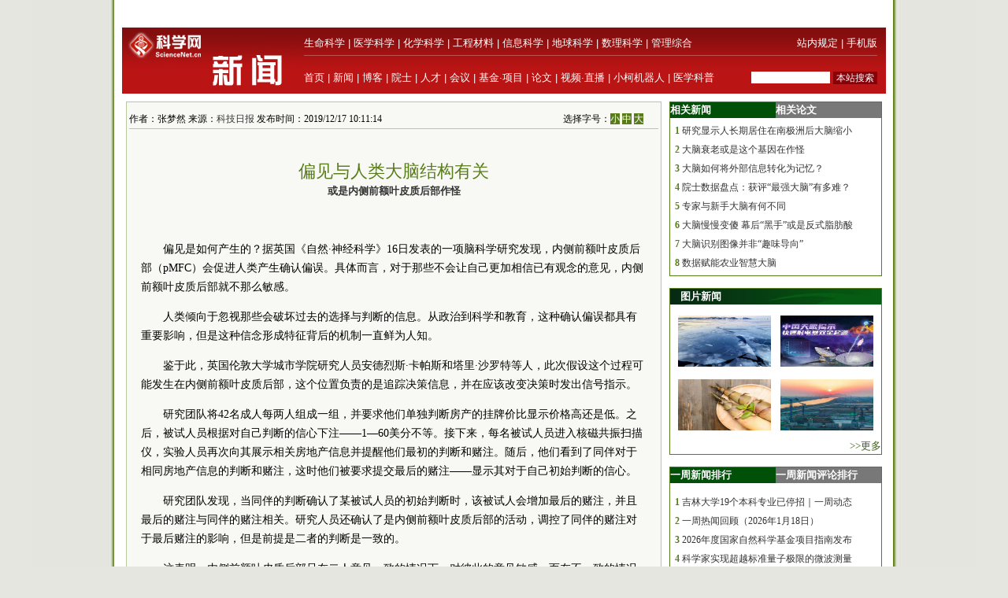

--- FILE ---
content_type: text/html
request_url: https://news.sciencenet.cn/htmlnews/2019/12/433913.shtm
body_size: 13165
content:
<!DOCTYPE html>
<html>
<head>
    <title>偏见与人类大脑结构有关—新闻—科学网</title>
    <meta http-equiv="Content-Type" content="text/html; charset=utf-8" />
    <meta name="keywords" content=偏见，大脑，脑科学,[mynews.keys] />

    <script language="javascript" type="text/javascript">
		function showsize(sid)
		{
				document.getElementById("content"+1).style.fontSize=sid;
				document.getElementById("content"+1).className='f'+sid;
			
		}
		function showandhide(showid,hideid)
        {
         document.getElementById(showid).style.display="";
         document.getElementById(hideid).style.display="none";
          document.getElementById(showid+"1").style.background="#005007";
         document.getElementById(hideid+"1").style.background="#787878";
        }


	

    </script>
    <style type="text/css">
body { margin:0; padding:0; background:#e4e6df url(/images/a-b-mbr.jpg) repeat-y center top; text-align:center; font:13px Arial, Helvetica, sans-serif; }
#wrap { margin:0 auto; text-align:left; width:970px; padding:0 0px; w\idth:970px;background:#ffffff}
img { border:0; }
td{font:13px 宋体}
#header { width:100%; margin-top:5px;text-align:center; }
#fielder {margin:0 auto; text-align:left; width:970px;}
#fielderleft {width:450px; float: left;font:13px 宋体;color:#b41319;height:20px; text-align:right;margin-top:5px}
#fielderright {width:520px; float: right;height:20px}
#fielderleft a{font:13px 宋体;color:#b41319; text-decoration:none; }
#main {margin:0 auto; text-align:left; width:960px; padding:0 4px;}
#footer { width:100%; height:66px;margin-top:10px; clear:both; text-align:center; }
 #foot1{text-align:center;background:#d7ceaa;color:#885f17;width:100%; height:30px;margin-top:10px;vertical-align:bottom}
#foot1 a{font:12px 宋体, Helvetica, sans-serif;color:#885f17; text-decoration:none;}
#mleft{float: left; width:680px}
#mright{float: right; width:270px;text-align:left;}
.html1{font:12px 宋体;color:#333333; text-decoration:none; }
.html2{font:12px 宋体;color:#885f17; text-decoration:none; }
#headerleft ul {text-align:left; width:456px;  margin:0; padding:0; list-style:none;  }
#headerleft li{ margin-right: auto;display:inline;vertical-align:bottom;}
#headerleft { float:left; width:456px; height:22px text-align:left; }
#headerleft a{font:13px 宋体, Helvetica, sans-serif;color:#000000; text-decoration:none;}
#headerright a{font:13px 宋体, Helvetica, sans-serif;color:#000000; text-decoration:none;}
#head2{background:#ba1414;width:970px;bgcolor:#ba1414;margin-top:0px}
textarea { font: 12px Arial, Helvetica, sans-serif; border:1px solid #333333; }
.input{ font: 11px Arial, Helvetica, sans-serif; border:1px solid #333333;}
.rblinput{ font: 11px Arial; border:0;width:30px}
.ulclass{margin:8px 5px 8px 20px; padding:0; list-style:none;  text-align:left; line-height:16px;}
.ulclass li{display:inline;}
.h1ulclass{margin:0px 5px 8px 20px; padding:0; list-style:none;  text-align:left; line-height:16px;}
.h1ulclass li{display:inline;}
.plnum{width: 30px;color:#587c19;font:12px 宋体; text-align:center; font-weight:bold;margin-left:-14px}
.highlight2{font-size:12px;color:#333333;text-decoration:none;}
a:hover {
	color: #ba1413;

	text-decoration: underline;
}
a{ text-decoration:none;color:#333333;}
#head1{width:970px;margin-top:0px}
#head2 td{font:12px 宋体}
#field8 a{font:13px 宋体;color:#fff; text-decoration:none;}
#content1 a{color: #800000;}
#content1 {font:14px 宋体;}
#field8 td{ height:20px;}
.f12{font-size:12px；word-break: break-all;font:12px ;}
.f14{font-size:14px；word-break: break-all;font:14px }
.f16{font-size:16px；word-break: break-all;font:16px }
.ifcomm{}
.f12 p {font-size:12px；word-break: break-all;font:12px }
.f14 p {font-size:14px；word-break: break-all;font:14px }
.f16 p {font-size:16px；word-break: break-all;font:16px }
.bq{text-indent:0em;font-weight:bold;font-size:13px;border:solid 1px #333 ;padding:10px;}
</style>
<script type="text/javascript" src="/js/lazyload/jquery.min.js"></script>
<script type="text/javascript" src="/js/lazyload/jquery.lazyload.js"></script>
		<script type="text/javascript"> 
			jQuery(document).ready( 
			function($){ 
				$("img").lazyload({ 
					placeholder : "/js/lazyload/grey.gif", 
					effect      : "fadeIn",
					threshold : 200
				}); 
			}); 
		</script> 
</head>
<body>
   <div id="wrap">
      <script src="/html/js/htmlnewshead.js" type="text/javascript"></script>
<script type="text/javascript">

function browserRedirect() { 

var sUserAgent= navigator.userAgent.toLowerCase(); 

var bIsIpad= sUserAgent.match(/ipad/i) == "ipad"; 

var bIsIphoneOs= sUserAgent.match(/iphone os/i) == "iphone os"; 

var bIsMidp= sUserAgent.match(/midp/i) == "midp"; 

var bIsUc7= sUserAgent.match(/rv:1.2.3.4/i) == "rv:1.2.3.4"; 

var bIsUc= sUserAgent.match(/ucweb/i) == "ucweb"; 

var bIsAndroid= sUserAgent.match(/android/i) == "android"; 

var bIsCE= sUserAgent.match(/windows ce/i) == "windows ce"; 

var bIsWM= sUserAgent.match(/windows mobile/i) == "windows mobile"; 

if (bIsIpad || bIsIphoneOs || bIsMidp || bIsUc7 || bIsUc || bIsAndroid || bIsCE || bIsWM) { 

 document.write("<div style='padding-left:4em'><a href=\"http://wap.sciencenet.cn/info.aspx?mod=news&id=433913\" style='font-size:2em;color:#ba1413; line-height:2em;text-indent:4em'>点击此处切换为手机版网页</a></div>"); 
  
} else { 

//window.location= '电脑网站地址'; 

} 

} 

browserRedirect(); 

</script>
      <!--登录-->
		<iframe src="http://bbs.sciencenet.cn/plus.php?mod=iframelogin" style="width:970px; height:32px; " scrolling="no" frameborder="0"  ></iframe>
            <!--导航-->
           ﻿<link href="https://www.sciencenet.cn/css/indexhead.css" type="text/css" rel="stylesheet" />
     <div class="logo">
          <div  class="lg"  ><a href="https://news.sciencenet.cn/"><img src="/images/news.jpg" width="231" height="84"  alt="科学网新闻频道" /></a></div>
		 <div class="rg02"  >
		 <div class="rg" ><span style="float:left;">
                        <a href="https://www.sciencenet.cn/life/" style="color:#fff">生命科学</a> | 
                        <a href="https://www.sciencenet.cn/medicine/" style="color:#fff">医学科学</a> | 
                        <a href="https://www.sciencenet.cn/chemistry/" style="color:#fff">化学科学</a> | 
                        <a href="https://www.sciencenet.cn/material/" style="color:#fff">工程材料</a> | 
                        <a href="https://www.sciencenet.cn/information/" style="color:#fff">信息科学</a> | 
                        <a href="https://www.sciencenet.cn/earth/" style="color:#fff">地球科学</a> | 
                        <a href="https://www.sciencenet.cn/mathematics/" style="color:#fff">数理科学</a> | 
                        <a href="https://www.sciencenet.cn/policy/" style="color:#fff">管理综合</a> </span> 
		  <span style=" float:right;  "> <a href="https://blog.sciencenet.cn/blog-45-1064777.html" style="color:#fff">站内规定</a> | <a href="https://wap.sciencenet.cn/"   style="color:#fff">手机版</a></span></div>
          <div class="rg01"><span style="float:left;  ">
               <a href="https://www.sciencenet.cn/">首页</a> | <a href="https://news.sciencenet.cn/">新闻</a> | <a href="https://blog.sciencenet.cn/blog.php">博客</a> | <a href="https://news.sciencenet.cn/ys/">院士</a> | <a href="https://talent.sciencenet.cn/">人才</a> | <a href="https://meeting.sciencenet.cn">会议</a> | <a href="https://fund.sciencenet.cn/">基金&middot;项目</a> | <a href="https://paper.sciencenet.cn/">论文</a> | <a href="https://blog.sciencenet.cn/blog.php?mod=video">视频&middot;直播</a> | <a href="https://paper.sciencenet.cn/AInews">小柯机器人</a> | <a href="https://kxxsh.sciencenet.cn/">医学科普</a>
          </span>
			  <div style="float:right; padding-left:0px;">
				   <form style="display:inline" method="get" action="https://www.baidu.com/baidu" accept-charset="utf-8" name="f1">
					  <input style=" width:100px;border:0" maxlength="40" size="31" name="word" />
					  <input type="submit" style="cursor:pointer; width:56px; font-size:12px; background-color:#880008; border-width:0px; height:16px; color:#fff;" value="本站搜索" />
					  <input type="hidden" value="2097152" name="ct" />
					  <input type="hidden" value="3" name="cl" />
					  <input type="hidden" value="news.sciencenet.cn" name="si" />
					  <input type="hidden" value="utf-8" name="ie" />
				  </form>
			  </div>
          </div></div>
        </div> 

        <div style="line-height: 10px; height: 10px; clear: both;  ">
            &nbsp;</div>
        <div id="main">
            <div id="mleft">
                <table border="0" cellpadding="0" cellspacing="0" style="width: 100%" >
                    <tr>
                        <td style="width: 680px;">
                            <table id="content" style="border: solid 1px #bbc89b; width: 680px; text-align: center;
                                background-color: #f8f9f4">
                                <tr>
                                    <td align="left">
                                        <div style="height: 20px; margin: 0 auto; border-bottom: solid 1px #bbc89b; margin-top: 10px;
                                            width: 82%; font: 12px 宋体; float: left; ">
                                            作者：张梦然 来源：<a href="http://digitalpaper.stdaily.com/http_www.kjrb.com/kjrb/html/2019-12/17/content_436902.htm?div=-1" target="_blank" class=highlight2>科技日报</a> 发布时间：2019/12/17 10:11:14</div>
                                        <div style="height: 20px; margin: 0 auto; border-bottom: solid 1px #bbc89b; margin-top: 10px;
                                            width: 18%; font: 12px 宋体; float: right">
                                            选择字号：<span onclick="showsize(12)" style="background-color: #587c19; color: #fff;
                                                font-size: 12px; cursor: pointer">小</span> <span onclick="showsize(14)" style="background-color: #587c19;
                                                    color: #fff; font-size: 12px; cursor: pointer">中</span> <span onclick="showsize(16)"
                                                        style="background-color: #587c19; color: #fff; font-size: 12px; cursor: pointer">
                                                        大</span>
                                        </div>
                                    </td>
                                </tr>
                                <tr>
                                    <td align="center">
                                        <div id="content1" style=" padding:15px; text-align: left; line-height: 24px;
                                            word-wrap: break-word" class="f14">
                                            <table width="100%" border="0" cellspacing="0" cellpadding="0">
                                                <tr>
                                                    <td height="20">
                                                    </td>
                                                </tr>
                                                <tr>
                                                    <td align="center" valign="middle" class="style1" style="font-size: 13px; color: #333333;
                                                        font-family: 宋体; line-height: 20px">
                                                        <b></b></td>
                                                </tr>
                                                <tr>
                                                    <td align="center" class="style1" style="font-size: 22px; color: #587c19; font-family: 黑体;
                                                        line-height: 30px">
                                                        偏见与人类大脑结构有关</td>
                                                </tr>
                                                <tr>
                                                    <td align="center" valign="middle" class="style1" style="font-size: 13px; color: #333333;
                                                        font-family: 宋体; line-height: 20px">
                                                        <b>或是内侧前额叶皮质后部作怪</b></td>
                                                </tr>
                                            </table>
                                            <p>
	&nbsp;</p>
<p style="text-indent:2em">
	偏见是如何产生的？据英国《自然&middot;神经科学》16日发表的一项脑科学研究发现，内侧前额叶皮质后部（pMFC）会促进人类产生确认偏误。具体而言，对于那些不会让自己更加相信已有观念的意见，内侧前额叶皮质后部就不那么敏感。</p>
<p style="text-indent:2em">
	人类倾向于忽视那些会破坏过去的选择与判断的信息。从政治到科学和教育，这种确认偏误都具有重要影响，但是这种信念形成特征背后的机制一直鲜为人知。</p>
<p style="text-indent:2em">
	鉴于此，英国伦敦大学城市学院研究人员安德烈斯&middot;卡帕斯和塔里&middot;沙罗特等人，此次假设这个过程可能发生在内侧前额叶皮质后部，这个位置负责的是追踪决策信息，并在应该改变决策时发出信号指示。</p>
<p style="text-indent:2em">
	研究团队将42名成人每两人组成一组，并要求他们单独判断房产的挂牌价比显示价格高还是低。之后，被试人员根据对自己判断的信心下注&mdash;&mdash;1&mdash;60美分不等。接下来，每名被试人员进入核磁共振扫描仪，实验人员再次向其展示相关房地产信息并提醒他们最初的判断和赌注。随后，他们看到了同伴对于相同房地产信息的判断和赌注，这时他们被要求提交最后的赌注&mdash;&mdash;显示其对于自己初始判断的信心。</p>
<p style="text-indent:2em">
	研究团队发现，当同伴的判断确认了某被试人员的初始判断时，该被试人会增加最后的赌注，并且最后的赌注与同伴的赌注相关。研究人员还确认了是内侧前额叶皮质后部的活动，调控了同伴的赌注对于最后赌注的影响，但是前提是二者的判断是一致的。</p>
<p style="text-indent:2em">
	这表明，内侧前额叶皮质后部只在二人意见一致的情况下，对彼此的意见敏感，而在不一致的情况下，敏感性会下降，而这会导致确认偏误。</p>
<div>
	&nbsp;</div>
<div style="text-indent:2em;color: #587c19;font-size:13px; ">
	特别声明：本文转载仅仅是出于传播信息的需要，并不意味着代表本网站观点或证实其内容的真实性；如其他媒体、网站或个人从本网站转载使用，须保留本网站注明的&ldquo;来源&rdquo;，并自负版权等法律责任；作者如果不希望被转载或者联系转载稿费等事宜，请与我们接洽。</div>

                                           
                                            <div style="border-bottom: solid 1px #bfc89d; vertical-align: bottom; width: 100%;
                                                height: 20px">
                                            </div>
                                            <div style="width: 100%; height: 20px; text-align: center; margin:10px">
                                            <!-- JiaThis Button BEGIN -->
<script src="/html/js/share.js" type="text/javascript"></script>
<!-- JiaThis Button END -->
                                            </div>
                                            
                                        </div>
                                    </td>
                                </tr>

                            </table>
                        </td>
                    </tr>
                </table>
                <div style="line-height: 10px; height: 10px; clear: both;">
                        &nbsp;</div>
                <div style=" vertical-align: bottom; width: 100%;
                                             text-align:right">
                                           


             <div style="float:left"> 
             <script src=" http://www.sciencenet.cn/kxwad/js/a20.js" type="text/javascript"></script>
             </div>
                                        <form action="/html/mail.aspx" method="post" id="myform" style="float:right">
                                       
                                            <span onclick="javascript:window.print()" style="cursor: pointer; background-color: #587c19;
                                                color: #fff;">&nbsp;打印&nbsp;</span> <span style="color: #587c19">发E-mail给：</span><input
                                                    name="txtemail" type="text" value="" size="22"  id="txtemail" style="background-color: #eeeee8" />&nbsp;
                                            <input type="hidden" id="myurl" name="myurl" runat="server" value="433913" />
                                            <input type="submit" value="" style="background-image: url(/images/go.gif); background-color: Transparent;
                                                width: 30px; background-repeat: no-repeat; border-width: 0; height: 21px" /></form>
                                        &nbsp; &nbsp;&nbsp;
                </div>
               <div style="line-height: 20px; height: 20px; clear: both;">
                        &nbsp;</div>
                         <div style="color:#784704; text-align:left;clear: both;;display:none;" class="ifcomm">以下评论只代表网友个人观点，不代表科学网观点。&nbsp;</div>
                <div style="border: solid 1px #bbc89b; width: 680px; text-align: center; background-color: #f8f9f4; color:#333333;" class="ifcomm">
                   <div id="commd"></div>
                     <div style="text-align:left;width: 94%;"><a href="/html/comment.aspx?id=433913" style="color:#ba1413; text-decoration:none"><img src="/images/newcomm.gif" /></a></div>
                    <div style="text-align:left;width: 94%;border-top: solid 0px #bfc89d" id="formcomm">
                    
                    <iframe src="/html/newscomm.aspx?nid=433913" style="margin: 0px;
                    padding: 0px" frameborder="0" scrolling="no" height="160px" width="100%"></iframe>
                   
                    </div>
                </div>
               
                </div>
                <div id="mright">
                <script src="/html/js/f3.js" type="text/javascript"></script>
                <script src="/html/js/n1.js" type="text/javascript"></script>
                    <!--相关新闻和相关论文-->
                    <table width="100%" border="0" cellpadding="0" cellspacing="0" style="border: solid 1px #557d1a;">
                        <tr>
                            <td align="left" id="xgnews1" style="background: #005007; height: 20px; font: 13px 宋体;
                                color: #fff; font-weight: bold; line-height: 20px; width: 50%" onmouseover="showandhide('xgnews','xgpaper')">
                                <span target="_blank" style="font: 13px 宋体; color: #fff; font-weight: bold;
                                    line-height: 20px; text-indent: 1em">相关新闻</span></td>
                            <td align="left" id="xgpaper1" style="background: #787878; height: 20px; font: 13px 宋体;
                                color: #fff; font-weight: bold; line-height: 20px; width: 50%" onmouseover="showandhide('xgpaper','xgnews')">
                                <span target="_blank" style="font: 13px 宋体; color: #fff; font-weight: bold;
                                    line-height: 20px; text-indent: 1em">相关论文</span></td>
                        </tr>
                        <tr>
                            <td align="center" colspan="2">
                                <div id="xgnews">
                                    <ul class="ulclass">
<li class='plnum'>1</li>&nbsp;<li><a href="/htmlnews/2019/12/433613.shtm" class="highlight2" target="_blank">研究显示人长期居住在南极洲后大脑缩小</a></li>
</ul>
<ul class="ulclass">
<li class='plnum'>2</li>&nbsp;<li><a href="/htmlnews/2019/12/433368.shtm" class="highlight2" target="_blank">大脑衰老或是这个基因在作怪</a></li>
</ul>
<ul class="ulclass">
<li class='plnum'>3</li>&nbsp;<li><a href="/htmlnews/2019/11/433206.shtm" class="highlight2" target="_blank">大脑如何将外部信息转化为记忆？</a></li>
</ul>
<ul class="ulclass">
<li class='plnum'>4</li>&nbsp;<li><a href="/htmlnews/2019/11/433198.shtm" class="highlight2" target="_blank">院士数据盘点：获评“最强大脑”有多难？</a></li>
</ul>
<ul class="ulclass">
<li class='plnum'>5</li>&nbsp;<li><a href="/htmlnews/2019/11/433137.shtm" class="highlight2" target="_blank">专家与新手大脑有何不同</a></li>
</ul>
<ul class="ulclass">
<li class='plnum'>6</li>&nbsp;<li><a href="/htmlnews/2019/11/432495.shtm" class="highlight2" target="_blank">大脑慢慢变傻 幕后“黑手”或是反式脂肪酸</a></li>
</ul>
<ul class="ulclass">
<li class='plnum'>7</li>&nbsp;<li><a href="/htmlnews/2019/10/432056.shtm" class="highlight2" target="_blank">大脑识别图像并非“趣味导向”</a></li>
</ul>
<ul class="ulclass">
<li class='plnum'>8</li>&nbsp;<li><a href="/htmlnews/2019/10/431765.shtm" class="highlight2" target="_blank">数据赋能农业智慧大脑</a></li>
</ul>

                                   
                                </div>
                                <div id="xgpaper" style="display: none">
                                   <ul class="ulclass">
<li class='plnum'>1</li>&nbsp;<li><a href="/htmlpaper/2019/12/20191271641152253886.shtm" class="highlight2" target="_blank">非人灵长类大脑衰老机制被揭示</a></li>
</ul>
<ul class="ulclass">
<li class='plnum'>2</li>&nbsp;<li><a href="/htmlpaper/2019/12/201912714334790253849.shtm" class="highlight2" target="_blank">倾向自杀者脑回路不同</a></li>
</ul>
<ul class="ulclass">
<li class='plnum'>3</li>&nbsp;<li><a href="/htmlpaper/2019/11/2019112515112169353706.shtm" class="highlight2" target="_blank">NG2胶质细胞是大脑免疫稳态失衡的“刹车” | BMC Medicine</a></li>
</ul>
<ul class="ulclass">
<li class='plnum'>4</li>&nbsp;<li><a href="/htmlpaper/2019/10/2019103010313856253252.shtm" class="highlight2" target="_blank">研究发现“中庸”歌曲是大脑最爱</a></li>
</ul>
<ul class="ulclass">
<li class='plnum'>5</li>&nbsp;<li><a href="/htmlpaper/2019/10/201910301025744153221.shtm" class="highlight2" target="_blank">研究团队发现大脑睡眠质量调控机制</a></li>
</ul>
<ul class="ulclass">
<li class='plnum'>6</li>&nbsp;<li><a href="/htmlpaper/2019/10/201910181710715953057.shtm" class="highlight2" target="_blank">中外学者揭秘人类和大猿脑发育分化</a></li>
</ul>
<ul class="ulclass">
<li class='plnum'>7</li>&nbsp;<li><a href="/htmlpaper/2019/10/20191014118250552959.shtm" class="highlight2" target="_blank">危险脑细胞助癌症入侵</a></li>
</ul>
<ul class="ulclass">
<li class='plnum'>8</li>&nbsp;<li><a href="/htmlpaper/2019/10/20191012743626152949.shtm" class="highlight2" target="_blank">定制药物治疗脑病见成效</a></li>
</ul>

                                   
                                </div>
                            </td>
                        </tr>
                    </table>
                  <script src="/html/js/n2.js" type="text/javascript"></script>
                    <!--图片新闻-->
                    <table border="0" cellpadding="0" cellspacing="0" style="width: 100%; background-color: #fff;
                        border: solid 1px #557d1a;">
                        <tr>
                            <td align="left" colspan="2" style="background-image: url(/images/lmsy_jbg_br.jpg);
                                height: 20px; line-height: 20px; text-indent:1em">
                                <a href="/imgnews.aspx" target="_blank" style="font: 13px 宋体; color: #fff; font-weight: bold;
                                    line-height: 20px">图片新闻</a></td>
                        </tr>
                        <tr >
                            <td style="width: 100%; height: 8px; border-width: 1px; text-align: right;" colspan="2">
                            </td>
                        </tr>
                         ﻿<tr ><td style="padding: 6px 6px 6px 10px" class="highlight2">
  <a href='https://news.sciencenet.cn//htmlnews/2026/1/559025.shtm' target='_blank'><img src='https://news.sciencenet.cn//upload/news/images/2026/1/20261202245572860.png' width='118' height='65' alt='北极“最后冰区”正显示出脆弱迹象' /></a>
</td>
<td style="padding: 6px 10px 6px 6px" class="highlight2">
  <a href='https://news.sciencenet.cn/https://news.sciencenet.cn/htmlnews/2026/1/558941.shtm' target='_blank'><img src='https://news.sciencenet.cn//upload/news/images/2026/1/20261191481350.jpg' width='118' height='65' alt='世界首次！FAST破解天体物理学重要谜团' /></a>
</td>
<tr ><td style="padding: 6px 6px 6px 10px" class="highlight2">
  <a href='https://news.sciencenet.cn//htmlnews/2026/1/558885.shtm' target='_blank'><img src='https://news.sciencenet.cn//upload/news/images/2026/1/20261181613384270.png' width='118' height='65' alt='竹子可能是极具潜力的新型“超级食物”' /></a>
</td>
<td style="padding: 6px 10px 6px 6px" class="highlight2">
  <a href='https://news.sciencenet.cn//htmlnews/2026/1/558839.shtm' target='_blank'><img src='https://news.sciencenet.cn//upload/news/images/2026/1/2026117165315520.jpg' width='118' height='65' alt='全球首个双堆耦合核能综合利用项目开工' /></a>
</td>

 
                        <tr style="">
                            <td style="width: 100%; border-width: 1px; text-align: right; height: 20px;" colspan="2">
                                <a href="/imgnews.aspx" target="_blank" style="color: #3f6417">>>更多</a></td>
                        </tr>
                    </table>
                    <div style="line-height: 10px; height: 15px; clear: both;">
                        &nbsp;</div>
                        <script src="/html/js/n3.js" type="text/javascript"></script>
                    <!--新闻排行和评论排行-->
                    <table width="100%" border="0" cellpadding="0" cellspacing="0" style="border: solid 1px #557d1a;">
                        <tr>
                            <td align="left" id="zph1" style="background: #005007; height: 20px; font: 13px 宋体;
                                color: #fff; font-weight: bold; line-height: 20px; width: 50%" onmouseover="showandhide('zph','yph')">
                                <a href="/zphnews.aspx" target="_blank" style="font: 13px 宋体; color: #fff; font-weight: bold;
                                    line-height: 20px; text-indent: 1em">一周新闻排行</a></td>
                            <td align="left" id="yph1" style="background: #787878; height: 20px; font: 13px 宋体;
                                color: #fff; font-weight: bold; line-height: 20px; width: 50%" onmouseover="showandhide('yph','zph')">
                                <a href="/yphnews.aspx" target="_blank" style="font: 13px 宋体; color: #fff; font-weight: bold;
                                    line-height: 20px; text-indent: 1em">一周新闻评论排行</a></td>
                        </tr>
                        <tr>
                            <td align="center" colspan="2">
                                <div id="zph">
                                    ﻿<ul class="h1ulclass">
<li class='plnum'>1</li>&nbsp;<li><a href="https://news.sciencenet.cn//htmlnews/2026/1/558909.shtm" class="highlight2" target="_blank">吉林大学19个本科专业已停招｜一周动态</a></li>
</ul>
<ul class="ulclass">
<li class='plnum'>2</li>&nbsp;<li><a href="https://news.sciencenet.cn//htmlnews/2026/1/558916.shtm" class="highlight2" target="_blank">一周热闻回顾（2026年1月18日）</a></li>
</ul>
<ul class="ulclass">
<li class='plnum'>3</li>&nbsp;<li><a href="https://news.sciencenet.cn//htmlnews/2026/1/558943.shtm" class="highlight2" target="_blank">2026年度国家自然科学基金项目指南发布</a></li>
</ul>
<ul class="ulclass">
<li class='plnum'>4</li>&nbsp;<li><a href="https://news.sciencenet.cn//htmlnews/2026/1/559098.shtm" class="highlight2" target="_blank">科学家实现超越标准量子极限的微波测量</a></li>
</ul>
<ul class="ulclass">
<li class='plnum'>5</li>&nbsp;<li><a href="https://news.sciencenet.cn//htmlnews/2026/1/558934.shtm" class="highlight2" target="_blank">化学赋能！“超分子球”精准清除“致病蛋白”</a></li>
</ul>
<ul class="ulclass">
<li class='plnum'>6</li>&nbsp;<li><a href="https://news.sciencenet.cn//htmlnews/2026/1/559136.shtm" class="highlight2" target="_blank">麦贤敏任西南民族大学校长</a></li>
</ul>
<ul class="ulclass">
<li class='plnum'>7</li>&nbsp;<li><a href="https://news.sciencenet.cn//htmlnews/2026/1/558947.shtm" class="highlight2" target="_blank">普通高等教育本科国家级规划教材拟入选名单公示</a></li>
</ul>
<ul class="ulclass">
<li class='plnum'>8</li>&nbsp;<li><a href="https://news.sciencenet.cn//htmlnews/2026/1/558949.shtm" class="highlight2" target="_blank">感觉缺乏动力？其实是大脑在作祟</a></li>
</ul>
<ul class="ulclass">
<li class='plnum'>9</li>&nbsp;<li><a href="https://news.sciencenet.cn//htmlnews/2026/1/558988.shtm" class="highlight2" target="_blank">尚庆飞任南京师范大学党委书记</a></li>
</ul>
<ul class="ulclass">
<li class='plnum'>10</li>&nbsp;<li><a href="https://news.sciencenet.cn//htmlnews/2026/1/558929.shtm" class="highlight2" target="_blank">中国科学院院士、分子生物物理学家梁栋材逝世</a></li>
</ul>

 
                                    <ul style="margin: 6px 10px 6px 10px; padding: 0; list-style: none; text-align: right">
                                        <li><a href="/zphnews.aspx" target="_blank" style="color: #567b1c; font-size: 12px">更多>></a>
                                        </li>
                                    </ul>
                                </div>
                                <div id="yph" style="display: none">
                                    ﻿<ul class="h1ulclass">
<li class='plnum'>1</li>&nbsp;<li><a href="/htmlnews/2021/2/453545.shtm" class="highlight2" target="_blank">中国学者Nature发文：识骨寻宗</a></li>
</ul>
<ul class="ulclass">
<li class='plnum'>2</li>&nbsp;<li><a href="/htmlnews/2021/2/453548.shtm" class="highlight2" target="_blank">我国勘探开发重心向西转移</a></li>
</ul>
<ul class="ulclass">
<li class='plnum'>3</li>&nbsp;<li><a href="/htmlnews/2021/2/453549.shtm" class="highlight2" target="_blank">即便只一天 脏空气都可能影响孩子心脏健康</a></li>
</ul>
<ul class="ulclass">
<li class='plnum'>4</li>&nbsp;<li><a href="/htmlnews/2021/2/453530.shtm" class="highlight2" target="_blank">这个“就地过年”的春节，你幸福吗？</a></li>
</ul>
<ul class="ulclass">
<li class='plnum'>5</li>&nbsp;<li><a href="/htmlnews/2021/2/453521.shtm" class="highlight2" target="_blank">科大讯飞发布全新一代智能办公本</a></li>
</ul>
<ul class="ulclass">
<li class='plnum'>6</li>&nbsp;<li><a href="/htmlnews/2021/2/453547.shtm" class="highlight2" target="_blank">强化领导注重实效 动态督促形成合力</a></li>
</ul>
<ul class="ulclass">
<li class='plnum'>7</li>&nbsp;<li><a href="/htmlnews/2021/2/453544.shtm" class="highlight2" target="_blank">突出重点强抓手 推动党建谋发展</a></li>
</ul>
<ul class="ulclass">
<li class='plnum'>8</li>&nbsp;<li><a href="/htmlnews/2021/2/453534.shtm" class="highlight2" target="_blank">比超级计算机快百万亿倍仅是量子计算的第一步</a></li>
</ul>
<ul class="ulclass">
<li class='plnum'>9</li>&nbsp;<li><a href="/htmlnews/2021/2/453508.shtm" class="highlight2" target="_blank">人类肠道中生活着14万种病毒</a></li>
</ul>
<ul class="ulclass">
<li class='plnum'>10</li>&nbsp;<li><a href="/htmlnews/2021/2/453529.shtm" class="highlight2" target="_blank">中国现代科学家的家国情怀</a></li>
</ul>

 
                                    <ul style="margin: 6px 10px 6px 10px; padding: 0; list-style: none; text-align: right">
                                        <li><a href="/yphnews.aspx" target="_blank" style="color: #567b1c; font-size: 12px">更多>></a>
                                        </li>
                                    </ul>
                                </div>
                            </td>
                        </tr>
                    </table>
                   
                    <div style="line-height: 10px; height: 15px; clear: both;">
                        &nbsp;</div>
                        <script src="/html/js/n4.js" type="text/javascript"></script>
                    <!--博文精选-->
                    <table border="0" cellpadding="0" cellspacing="0" style="width: 100%; background-color: #fff;
                        border: solid 1px #557d1a;">
                        <tr>
                            <td align="left" colspan="2" style="background:#a4934b url(/images/lmd_jby_mbr.jpg) no-repeat;
                                height: 20px; line-height: 20px; text-indent:1em">
                                <a href="http://blog.sciencenet.cn/blog.php?mod=recommend" target="_blank" style="font: 13px 宋体; color: #fff;
                                    font-weight: bold; line-height: 20px">编辑部推荐博文</a></td>
                        </tr>
                         <tr>
                            <td  colspan="2">
                            <div>
                                    ﻿<ul class="h1ulclass">
<li class='plnum'><img src='/images/t11.gif' /></li><li><a href="https://blog.sciencenet.cn/blog-45-1519361.html" class="highlight2" target="_blank">基金本子“瘦身提质”，你需要这个帮手</a></li>
</ul>
<ul class="ulclass">
<li class='plnum'><img src='/images/t11.gif' /></li><li><a href="https://blog.sciencenet.cn/blog-45-1517098.html" class="highlight2" target="_blank">科学网2025年12月十佳博文榜单公布！</a></li>
</ul>
<ul class="ulclass">
<li class='plnum'><img src='/images/t11.gif' /></li><li><a href="https://blog.sciencenet.cn/blog-42659-1519769.html" class="highlight2" target="_blank">爱因斯坦与格罗斯曼：互补之友</a></li>
</ul>
<ul class="ulclass">
<li class='plnum'><img src='/images/t11.gif' /></li><li><a href="https://blog.sciencenet.cn/blog-829-1519758.html" class="highlight2" target="_blank">雅思贝尔斯的《大哲学家》</a></li>
</ul>
<ul class="ulclass">
<li class='plnum'><img src='/images/t11.gif' /></li><li><a href="https://blog.sciencenet.cn/blog-40841-1519748.html" class="highlight2" target="_blank">人机协同的起源、历史脉络及发展现状等</a></li>
</ul>
<ul class="ulclass">
<li class='plnum'><img src='/images/t11.gif' /></li><li><a href="https://blog.sciencenet.cn/blog-41174-1519571.html" class="highlight2" target="_blank">你的呼吸能揭示肠道细菌的哪些秘密？</a></li>
</ul>

 
                                    <ul style="margin: 6px 10px 6px 10px; padding: 0; list-style: none; text-align: right">
                                        <li><a href="http://blog.sciencenet.cn/blog.php?mod=recommend" target="_blank" style="color: #567b1c; font-size: 12px">更多>></a>
                                        </li>
                                    </ul>
                                </div>
                            </td>
                        </tr>
                    </table>
                    <div style="line-height: 10px; height: 15px; clear: both; ">
                        &nbsp;</div>
                        <script src="/html/js/n5.js" type="text/javascript"></script>
                    <!--论坛精选-->
                    
                </div>
            </div>
            <div id="footer">

                <script src="/html/inc/foot.js" type="text/javascript"></script>

            </div>
        </div>
</body>
<script src="http://libs.baidu.com/jquery/1.11.1/jquery.min.js"></script>
<script src="http://res.wx.qq.com/open/js/jweixin-1.0.0.js"></script>
<script>
//*******************

 $.post("http://news.sciencenet.cn/html/c.aspx?id=433913&com=1" ,

                 function (data) {
                     if (data != "") {
                        document.getElementById('commd').innerHTML=data;
                     }
                     
                 });
//******************
var url=encodeURIComponent(location.href);
 
  $.ajax({
    type : "get",
    url : "http://wap.sciencenet.cn/api/jssdk.php?url="+url,//替换网址，xxx根据自己jssdk文件位置修改
    dataType : "jsonp",
    jsonp: "callback",
    jsonpCallback:"success_jsonpCallback",
    success : function(data){
        wx.config({
	 debug: false,
　　　　 appId: data.appId,
　　　　 timestamp: data.timestamp,
　　　　 nonceStr: data.nonceStr,
　　　　 signature: data.signature,
　　　　jsApiList: [
       　　"onMenuShareTimeline", //分享给好友
       　　"onMenuShareAppMessage", //分享到朋友圈
       　　"onMenuShareQQ",  //分享到QQ
       　　"onMenuShareWeibo" //分享到微博
]
});
},
   error:function(data){
          
     }
});
  wx.ready(function (){
  var shareData = {
  title: '科学网-偏见与人类大脑结构有关',
  desc: '科学网-偏见与人类大脑结构有关',//这里请特别注意是要去除html
  link:location.href,
  imgUrl: 'http://news.sciencenet.cn/images/logo300.png'
  };
  wx.onMenuShareAppMessage(shareData);
  wx.onMenuShareTimeline(shareData);
  wx.onMenuShareQQ(shareData);
  wx.onMenuShareWeibo(shareData);
    });

 window.onload = function(){
		if (typeof WeixinJSBridge == "undefined"){
		    if( document.addEventListener ){
		        document.addEventListener('MenuShareTimeline', WeiXinShareBtn, false);
		    }else if (document.attachEvent){
		        document.attachEvent('MenuShareTimeline', WeiXinShareBtn); 
		        document.attachEvent('onMenuShareTimeline', WeiXinShareBtn);
		    }
		}else{
			//WeiXinShareBtn();
		}
	};
</script>
</html>

